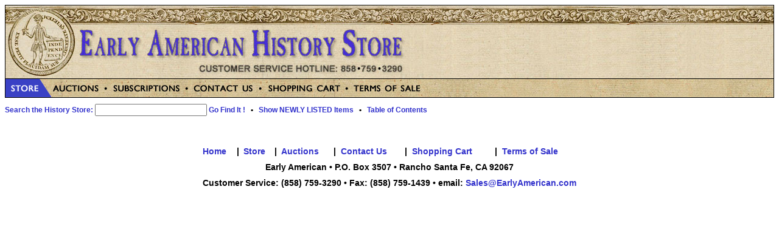

--- FILE ---
content_type: text/html; charset=UTF-8
request_url: https://www.earlyamerican.com/HistoryStore/pages/list.php?cat=12&subcat=359&maxcount=10000&r=11239958
body_size: 1433
content:
<!DOCTYPE html PUBLIC "-//W3C//DTD XHTML 1.0 Transitional//EN" "http://www.w3.org/TR/xhtml1/DTD/xhtml1-transitional.dtd">
<html xmlns="http://www.w3.org/1999/xhtml">
<head>
<meta http-equiv="Content-Type" content="text/html; charset=iso-8859-1" />
<meta name="google-site-verification" content="6MtzcApPvP34dMQnOPrW_T09QilI-D5XTwrKa89XKO8" />
<meta HTTP-EQUIV="Content-Type" CONTENT="text/html; charset=iso-8859-1">
<meta name="description" content="Early American History Auctions and History Store offers a diverse selection of collectibles from Colonial America, the Revolutionary War, Federal Period, War of 1812, the Civil War, Early Photography, Americana, Black History and Slavery, Indian Peace Medals, Rare Coins, Colonial and Continental Currency, Encased Postage Stamps, Rare Autographs, Historic Documents, George Washington, Abraham Lincoln, Presidential Items and much more..." />
<meta name="keywords" content="Early American, American History, History Store, Colonial, America, Revolutionary War, Federal Period, War of 1812, Civil War, Carte de Visite, Americana, Black History, Slavery, Indian Peace Medals, Rare Coins, Colonial Currency, Continental Currency, Encased Postage Stamps, Historic Autographs, Historic Documents, George Washington, Abraham Lincoln, Presidential" />
<title>Early American History Store - List</title>
<link href="../storestyles.css" rel="stylesheet" type="text/css" />

<script language="JavaScript" type="text/JavaScript">
function transT(id1) {
   document.getElementById(id1).submit();
}
</script>

</head>




<body>
<table width="100%"  align="left" border="0" cellpadding="0" cellspacing="0">
  <tr valign="top">
    <td align="left" width="100%">
		<table width="100%"  align="left" border="0" cellpadding="0" cellspacing="1" bgcolor="#000000">
		
		  <tr valign="top">
			<td align="left" width="100%" background="../images/background.jpg"><img src="../images/banner.jpg" width="668" height="120" border="0" /></td>  
		  </tr>
		  <tr valign="top">
			<td align="left" width="100%"  background="../images/Menu_Bar.background.jpg">
			  <a href="cart.php"><img src="../images/Menu_Bar.store.jpg" width="743" height="30" border="0" usemap="#Map1" /></a></td>
		  </tr>
		  
		</table>
	</td>  
  </tr>
  
  <tr valign="top">
	<td align="left" width="100%" bgcolor="#ffffff"><img src="../images/spacer.gif" width="1" height="10" /></td>
  </tr>
  	  
  <FORM ACTION="list.php" METHOD="post" NAME="searchform" id="searchform">
   <tr valign="top">
	<td width="100%" align="left" class="sidebar"><a href="#" onclick="transT('searchform')" >Search the History Store:</a>
	  <INPUT NAME="parameters" TYPE="text" class="sidebar" value="" size="24" height="16"/>
	<a href="#" onclick="transT('searchform')" >Go Find It !</a>&nbsp;&nbsp;&nbsp;&bull;&nbsp;&nbsp;&nbsp;<a href="list.php?fresh=1&amp;r=478588805" class="sidebar" >Show&nbsp;NEWLY LISTED&nbsp;Items</a>&nbsp;&nbsp;&nbsp;&bull;&nbsp;&nbsp;&nbsp;<a href="cats.php?&r=673226179" CLASS="sidebar">Table&nbsp;of&nbsp;Contents</a></td>
  </tr>
  </FORM>
  <tr valign="top">
	<td align="left" width="100%" bgcolor="#ffffff"><img src="../images/spacer.gif" width="1" height="10" /></td>
  </tr>
  
      
     
  
  
  


  
			
  


  
  
  <tr valign="top">
    <td align="left" width="100%">
		<table width="100%"  align="left" border="0" cellpadding="0" cellspacing="0">
		  			<td align="left" width="100%">
              <table width="100%"  align="left" border="0" cellpadding="4" cellspacing="1" class="listdes" bgcolor="#000000">
                				
												
								
				
								
				
              </table>
			</td>
		  </tr>
		  
		</table>
	</td>  
  </tr>
  
  <tr valign="top">
    <td align="center" width="100%">
	  <link href="../storestyles.css" rel="stylesheet" type="text/css" />

<TABLE BORDER="0" CELLSPACING="0" CELLPADDING="0">

  <tr valign="top">
    <td colspan="13" align="left" width="100%" bgcolor="#ffffff"><img src="../images/spacer.gif" width="1" height="40" /></td>
  </tr>

  <TR CLASS="footer">
  	<TD><a href="http://www.earlyamerican.com?r=3175664">Home</a></TD>
	<TD>&nbsp;|&nbsp;</TD>
	<TD><a href="cats.php?r=1776885740">Store</a></TD>
	<TD>&nbsp;|&nbsp;</TD>
	<TD><a href="http://www.earlyamerican.com?r=707027653">Auctions</a></TD>
	<TD>&nbsp;|&nbsp;</TD>
	
	<TD><a href="contact.php?r=130216987">Contact Us</a></TD>
	<TD>&nbsp;|&nbsp;</TD>
	<TD><a href="cart.php?r=1459323841">Shopping Cart</a></TD>
	<TD>&nbsp;|&nbsp;</TD>
	<TD><a href="terms.php?r=1221635706">Terms of Sale</a></TD>
  </TR> 
  
  <tr valign="top">
    <td colspan="13" align="left" width="100%" bgcolor="#ffffff"><img src="../images/spacer.gif" width="1" height="10" /></td>
  </tr>
  
  <TR CLASS="footer" align="center">
    <TD colspan="13">
	  Early American &bull; P.O. Box 3507  &bull; Rancho Santa Fe, CA  92067
	</TD>
  </TR>
  
  <tr valign="top">
    <td colspan="13" align="left" width="100%" bgcolor="#ffffff"><img src="../images/spacer.gif" width="1" height="10" /></td>
  </tr>
  
  <TR CLASS="footer" align="center">
    <TD colspan="13">
	  Customer Service: (858) 759-3290 &bull; Fax: (858) 759-1439  &bull; email: <A HREF="mailto:Sales@EarlyAmerican.com">Sales@EarlyAmerican.com</a>
	</TD>
  </TR>
  
</TABLE>
	</td>  
  </tr>
  
</table>


<map name="Map1" id="Map1">
<area shape="poly" coords="0,0,0,28,72,28,55,0" href="cats.php" />
<area shape="poly" coords="58,1,76,28,170,28,156,1" href="http://www.earlyamerican.com?r=1496482744" />
<area shape="poly" coords="159,0,173,29,303,28,287,0" href="subscription.php" />
<area shape="poly" coords="307,28,425,29,404,0,291,0" href="contact.php" />

<area shape="poly" coords="566,27,550,3,410,3,426,26" href="cart.php" />
<area shape="poly" coords="554,2,569,26,700,26,685,2" href="terms.php" />
</map>


</body>
</html>

--- FILE ---
content_type: text/css
request_url: https://www.earlyamerican.com/HistoryStore/storestyles.css
body_size: 527
content:
.navigation {
	font-family: Arial, Helvetica, sans-serif;
	font-style: normal;
	line-height: normal;
	font-weight: bold;
	font-variant: normal;
	text-transform: none;
	color: #000000;
	font-size: 16px;	
}
	
.navigation a:visited {color: #FFFFFF;  text-decoration: none;}
.navigation a:link {color: #FFFFFF; text-decoration: none;}
.navigation a:active {color: #FFFFFF; text-decoration: none;}
.navigation a:hover {color: #FF0000; text-decoration: none;}

.sidebar {
	font-family: Arial, Helvetica, sans-serif;
	font-style: normal;
	line-height: normal;
	font-weight: bold;
	font-variant: normal;
	text-transform: none;
	color: #000000;
	font-size: 12px;	
}
	
.sidebar a:visited {color: #3333CC;  text-decoration: none;}
.sidebar a:link {color: #3333CC; text-decoration: none;}
.sidebar a:active {color: #3333CC; text-decoration: none;}
.sidebar a:hover {color: #FF0000; text-decoration: none;}

.toc1 {
	font-family: Arial, Helvetica, sans-serif;
	font-style: normal;
	line-height: normal;
	font-weight: bold;
	font-variant: normal;
	text-transform: none;
	color: #000000;
	font-size: 12px;	
}
	
.toc1 a:visited {color: #3333CC;  text-decoration: none;}
.toc1 a:link {color: #3333CC; text-decoration: none;}
.toc1 a:active {color: #3333CC; text-decoration: none;}
.toc1 a:hover {color: #FF0000; text-decoration: none;}

.toc2 {
	font-family: Arial, Helvetica, sans-serif;
	font-style: normal;
	line-height: normal;
	font-weight: bold;
	font-variant: normal;
	text-transform: none;
	color: #000000;
	font-size: 10px;	
}
	
.toc2 a:visited {color: #3333CC;  text-decoration: none;}
.toc2 a:link {color: #3333CC; text-decoration: none;}
.toc2 a:active {color: #3333CC; text-decoration: none;}
.toc2 a:hover {color: #FF0000; text-decoration: none;}


.cathead {
	font-family: Arial, Helvetica, sans-serif;
	font-style: normal;
	line-height: normal;
	font-weight: bold;
	font-variant: normal;
	text-transform: none;
	color: #FFFFFF;
	font-size: 16px;	
}
	
.cathead a:visited {color: #3333CC;  text-decoration: none;}
.cathead a:link {color: #3333CC; text-decoration: none;}
.cathead a:active {color: #3333CC; text-decoration: none;}
.cathead a:hover {color: #FF0000; text-decoration: none;}

.cat1 {
	font-family: Arial, Helvetica, sans-serif;
	font-style: normal;
	line-height: normal;
	font-weight: bold;
	font-variant: normal;
	text-transform: none;
	color: #000000;
	font-size: 14px;	
}
	
.cat1 a:visited {color: #3333CC;  text-decoration: none;}
.cat1 a:link {color: #3333CC; text-decoration: none;}
.cat1 a:active {color: #3333CC; text-decoration: none;}
.cat1 a:hover {color: #FF0000; text-decoration: none;}

.cat2 {
	font-family: Arial, Helvetica, sans-serif;
	font-style: normal;
	line-height: normal;
	font-weight: bold;
	font-variant: normal;
	text-transform: none;
	color: #000000;
	font-size: 12px;	
}
	
.cat2 a:visited {color: #3333CC;  text-decoration: none;}
.cat2 a:link {color: #3333CC; text-decoration: none;}
.cat2 a:active {color: #3333CC; text-decoration: none;}
.cat2 a:hover {color: #FF0000; text-decoration: none;}


.listhead {
	font-family: Arial, Helvetica, sans-serif;
	font-style: normal;
	line-height: normal;
	font-weight: bold;
	font-variant: normal;
	text-transform: none;
	color: #FFFFFF;
	font-size: 14px;	
}
	
.listhead a:visited {color: #3333CC;  text-decoration: none;}
.listhead a:link {color: #3333CC; text-decoration: none;}
.listhead a:active {color: #3333CC; text-decoration: none;}
.listhead a:hover {color: #FF0000; text-decoration: none;}

.listtitle {
	font-family: Arial, Helvetica, sans-serif;
	font-style: normal;
	line-height: normal;
	font-weight: bold;
	font-variant: normal;
	text-transform: none;
	color: #000000;
	font-size: 16px;
}
	
.listtitle a:visited {color: #3333CC;  text-decoration: none;}
.listtitle a:link {color: #3333CC; text-decoration: none;}
.listtitle a:active {color: #3333CC; text-decoration: none;}
.listtitle a:hover {color: #FF0000; text-decoration: none;}

.listdes {
	font-family: Arial, Helvetica, sans-serif;
	font-style: normal;
	line-height: normal;
	font-weight: bold;
	font-variant: normal;
	text-transform: none;
	color: #000000;
	font-size: 16px;	
}
	
.listdes a:visited {color: #3333CC;  text-decoration: none;}
.listdes a:link {color: #3333CC; text-decoration: none;}
.listdes a:active {color: #3333CC; text-decoration: none;}
.listdes a:hover {color: #FF0000; text-decoration: none;}

.carttitle {
	font-family: Arial, Helvetica, sans-serif;
	font-style: normal;
	line-height: normal;
	font-weight: bold;
	font-variant: normal;
	text-transform: none;
	color: #FFFFFF;
	font-size: 14px;	
}
	
.carttitle a:visited {color: #3333CC;  text-decoration: none;}
.carttitle a:link {color: #3333CC; text-decoration: none;}
.carttitle a:active {color: #3333CC; text-decoration: none;}
.carttitle a:hover {color: #FF0000; text-decoration: none;}


.carthead {
	font-family: Arial, Helvetica, sans-serif;
	font-style: normal;
	line-height: normal;
	font-weight: bold;
	font-variant: normal;
	text-transform: none;
	color: #000000;
	font-size: 16px;
	vertical-align: middle;
}
	
.carthead a:visited {color: #3333CC;  text-decoration: none;}
.carthead a:link {color: #3333CC; text-decoration: none;}
.carthead a:active {color: #3333CC; text-decoration: none;}
.carthead a:hover {color: #FF0000; text-decoration: none;}


.cartbody {
	font-family: Arial, Helvetica, sans-serif;
	font-style: normal;
	line-height: normal;
	font-weight: bold;
	font-variant: normal;
	text-transform: none;
	color: #000000;
	font-size: 14px;	
}
	
.cartbody a:visited {color: #3333CC;  text-decoration: none;}
.cartbody a:link {color: #3333CC; text-decoration: none;}
.cartbody a:active {color: #3333CC; text-decoration: none;}
.cartbody a:hover {color: #FF0000; text-decoration: none;}

.footer {
	font-family: Arial, Helvetica, sans-serif;
	font-style: normal;
	line-height: normal;
	font-weight: bold;
	font-variant: normal;
	text-transform: none;
	color: #000000;
	font-size: 14px;	
}
	
.footer a:visited {color: #3333CC;  text-decoration: none;}
.footer a:link {color: #3333CC; text-decoration: none;}
.footer a:active {color: #3333CC; text-decoration: none;}
.footer a:hover {color: #FF0000; text-decoration: none;}

.termshead {
	font-family: Arial, Helvetica, sans-serif;
	font-style: normal;
	line-height: normal;
	font-weight: bold;
	font-variant: normal;
	text-transform: uppercase;
	color: #000000;
	font-size: 18px;	
}
	
.termshead a:visited {color: #3333CC;  text-decoration: none;}
.termshead a:link {color: #3333CC; text-decoration: none;}
.termshead a:active {color: #3333CC; text-decoration: none;}
.termshead a:hover {color: #FF0000; text-decoration: none;}

.termssub {
	font-family: Arial, Helvetica, sans-serif;
	font-style: normal;
	line-height: normal;
	font-weight: bold;
	font-variant: small-caps;
	text-transform: none;
	color: #000000;
	font-size: 16px;	
}
	
.termssub a:visited {color: #3333CC;  text-decoration: none;}
.termssub a:link {color: #3333CC; text-decoration: none;}
.termssub a:active {color: #3333CC; text-decoration: none;}
.termssub a:hover {color: #FF0000; text-decoration: none;}

.termslist {
	font-family: Arial, Helvetica, sans-serif;
	font-style: normal;
	line-height: normal;
	font-weight: normal;
	text-transform: none;
	color: #000000;
	font-size: 16px;
	font-variant: normal;
}
	
.termslist a:visited {color: #3333CC;  text-decoration: none;}
.termslist a:link {color: #3333CC; text-decoration: none;}
.termslist a:active {color: #3333CC; text-decoration: none;}
.termslist a:hover {color: #FF0000; text-decoration: none;}

.bolder {
	font-weight: bold;
}

.cattitles {
	font-family: Arial, Helvetica, sans-serif;
	font-style: normal;
	line-height: normal;
	font-weight: bold;
	font-variant: normal;
	text-transform: none;
	color: #000000;
	font-size: 16px;	
}
	
.cattitles a:visited {color: #3333CC;  text-decoration: none;}
.cattitles a:link {color: #3333CC; text-decoration: none;}
.cattitles a:active {color: #3333CC; text-decoration: none;}
.cattitles a:hover {color: #FF0000; text-decoration: none;}

.red {
	color: #FF0000;	
}

.green {
	color: #00CC00;	
}

.white {
	color: #FFFFFF;	
}
.black {
	color: #000000;	
}

.movietitles {
	font-family: Arial, Helvetica, sans-serif;
	font-style: normal;
	line-height: normal;
	font-weight: bold;
	font-variant: normal;
	text-transform: none;
	color: #000000;
	font-size: 16px;	
}
	
.movietitles a:visited {color: #0000CC;  text-decoration: none;}
.movietitles a:link {color: #0000CC; text-decoration: none;}
.movietitles a:active {color: #0000CC; text-decoration: none;}
.movietitles a:hover {color: #00CC00; text-decoration: none;}

.whitetitles {
	font-family: Arial, Helvetica, sans-serif;
	font-style: normal;
	line-height: normal;
	font-weight: bold;
	font-variant: normal;
	text-transform: none;
	color: #FFFFFF;
	font-size: 16px;	
}
	
.whitetitles a:visited {color: #FFFFFF;  text-decoration: none;}
.whitetitles a:link {color: #FFFFFF; text-decoration: none;}
.whitetitles a:active {color: #FFFFFF; text-decoration: none;}
.whitetitles a:hover {color: #FF0000; text-decoration: none;}


.discount {
	font-family: Arial, Helvetica, sans-serif;
	font-style: normal;
	line-height: normal;
	font-weight: bold;
	font-variant: normal;
	text-transform: none;
	color: #ffbf3a;
	font-size: 14px;	
}
	
.discount a:visited {color: #ffbf3a;  text-decoration: none;}
.discount a:link {color: #ffbf3a; text-decoration: none;}
.discount a:active {color: #ffbf3a; text-decoration: none;}
.discount a:hover {color: #ffbf3a; text-decoration: none;}

